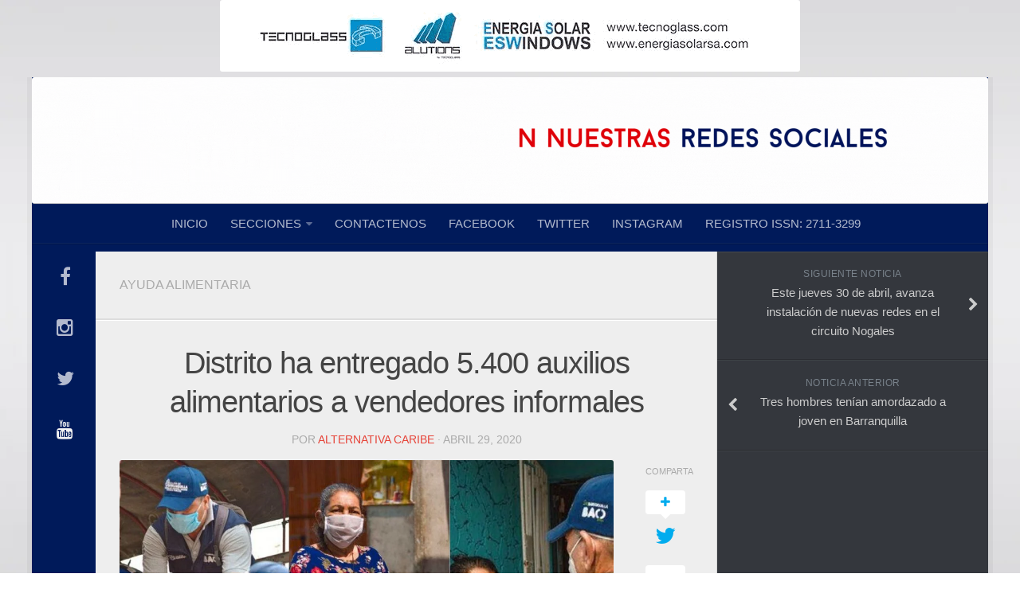

--- FILE ---
content_type: text/html; charset=UTF-8
request_url: https://alternativacaribe.info/2020/04/29/distrito-ha-entregado-5-400-auxilios-alimentarios-a-vendedores-informales/
body_size: 20254
content:
<!DOCTYPE html> 
<html class="no-js" lang="es">

<head>
	<meta charset="UTF-8">
	<meta name="viewport" content="width=device-width, initial-scale=1.0">
	
		
<div align="center"</div>
	
		


	

</a>
	
		<div align="center"><div align="center"> <a href="https://www.tecnoglass.com"><img src="https://alternativacaribe.info/wp-content/uploads/2026/01/DCD511FD-A7E7-46A0-9712-4A78CDAAC3AB.gif" width"350" heigth"100" />
				<link rel="profile" href="http://gmpg.org/xfn/11">
	<link rel="pingback" href="https://alternativacaribe.info/xmlrpc.php">
<div align="center"> 

</a>
</a> 


<title>Distrito ha entregado 5.400 auxilios alimentarios a vendedores informales &#8211; ALTERNATIVACARIBE</title>
<meta name='robots' content='max-image-preview:large' />
<script>document.documentElement.className = document.documentElement.className.replace("no-js","js");</script>
<link rel="alternate" type="application/rss+xml" title="ALTERNATIVACARIBE &raquo; Feed" href="https://alternativacaribe.info/wp-content/uploads/2021/03/2021-BANNER-AC-PAUTE-REDES.gif" />
<link rel="alternate" type="application/rss+xml" title="ALTERNATIVACARIBE &raquo; Feed de los comentarios" href="https://alternativacaribe.info/comments/feed/" />
<link rel="alternate" title="oEmbed (JSON)" type="application/json+oembed" href="https://alternativacaribe.info/wp-json/oembed/1.0/embed?url=https%3A%2F%2Falternativacaribe.info%2F2020%2F04%2F29%2Fdistrito-ha-entregado-5-400-auxilios-alimentarios-a-vendedores-informales%2F" />
<link rel="alternate" title="oEmbed (XML)" type="text/xml+oembed" href="https://alternativacaribe.info/wp-json/oembed/1.0/embed?url=https%3A%2F%2Falternativacaribe.info%2F2020%2F04%2F29%2Fdistrito-ha-entregado-5-400-auxilios-alimentarios-a-vendedores-informales%2F&#038;format=xml" />
<style id='wp-img-auto-sizes-contain-inline-css' type='text/css'>
img:is([sizes=auto i],[sizes^="auto," i]){contain-intrinsic-size:3000px 1500px}
/*# sourceURL=wp-img-auto-sizes-contain-inline-css */
</style>
<link rel='stylesheet' id='embed-pdf-viewer-css' href='https://alternativacaribe.info/wp-content/plugins/embed-pdf-viewer/css/embed-pdf-viewer.css?ver=2.4.4' type='text/css' media='screen' />
<style id='wp-emoji-styles-inline-css' type='text/css'>

	img.wp-smiley, img.emoji {
		display: inline !important;
		border: none !important;
		box-shadow: none !important;
		height: 1em !important;
		width: 1em !important;
		margin: 0 0.07em !important;
		vertical-align: -0.1em !important;
		background: none !important;
		padding: 0 !important;
	}
/*# sourceURL=wp-emoji-styles-inline-css */
</style>
<style id='wp-block-library-inline-css' type='text/css'>
:root{--wp-block-synced-color:#7a00df;--wp-block-synced-color--rgb:122,0,223;--wp-bound-block-color:var(--wp-block-synced-color);--wp-editor-canvas-background:#ddd;--wp-admin-theme-color:#007cba;--wp-admin-theme-color--rgb:0,124,186;--wp-admin-theme-color-darker-10:#006ba1;--wp-admin-theme-color-darker-10--rgb:0,107,160.5;--wp-admin-theme-color-darker-20:#005a87;--wp-admin-theme-color-darker-20--rgb:0,90,135;--wp-admin-border-width-focus:2px}@media (min-resolution:192dpi){:root{--wp-admin-border-width-focus:1.5px}}.wp-element-button{cursor:pointer}:root .has-very-light-gray-background-color{background-color:#eee}:root .has-very-dark-gray-background-color{background-color:#313131}:root .has-very-light-gray-color{color:#eee}:root .has-very-dark-gray-color{color:#313131}:root .has-vivid-green-cyan-to-vivid-cyan-blue-gradient-background{background:linear-gradient(135deg,#00d084,#0693e3)}:root .has-purple-crush-gradient-background{background:linear-gradient(135deg,#34e2e4,#4721fb 50%,#ab1dfe)}:root .has-hazy-dawn-gradient-background{background:linear-gradient(135deg,#faaca8,#dad0ec)}:root .has-subdued-olive-gradient-background{background:linear-gradient(135deg,#fafae1,#67a671)}:root .has-atomic-cream-gradient-background{background:linear-gradient(135deg,#fdd79a,#004a59)}:root .has-nightshade-gradient-background{background:linear-gradient(135deg,#330968,#31cdcf)}:root .has-midnight-gradient-background{background:linear-gradient(135deg,#020381,#2874fc)}:root{--wp--preset--font-size--normal:16px;--wp--preset--font-size--huge:42px}.has-regular-font-size{font-size:1em}.has-larger-font-size{font-size:2.625em}.has-normal-font-size{font-size:var(--wp--preset--font-size--normal)}.has-huge-font-size{font-size:var(--wp--preset--font-size--huge)}.has-text-align-center{text-align:center}.has-text-align-left{text-align:left}.has-text-align-right{text-align:right}.has-fit-text{white-space:nowrap!important}#end-resizable-editor-section{display:none}.aligncenter{clear:both}.items-justified-left{justify-content:flex-start}.items-justified-center{justify-content:center}.items-justified-right{justify-content:flex-end}.items-justified-space-between{justify-content:space-between}.screen-reader-text{border:0;clip-path:inset(50%);height:1px;margin:-1px;overflow:hidden;padding:0;position:absolute;width:1px;word-wrap:normal!important}.screen-reader-text:focus{background-color:#ddd;clip-path:none;color:#444;display:block;font-size:1em;height:auto;left:5px;line-height:normal;padding:15px 23px 14px;text-decoration:none;top:5px;width:auto;z-index:100000}html :where(.has-border-color){border-style:solid}html :where([style*=border-top-color]){border-top-style:solid}html :where([style*=border-right-color]){border-right-style:solid}html :where([style*=border-bottom-color]){border-bottom-style:solid}html :where([style*=border-left-color]){border-left-style:solid}html :where([style*=border-width]){border-style:solid}html :where([style*=border-top-width]){border-top-style:solid}html :where([style*=border-right-width]){border-right-style:solid}html :where([style*=border-bottom-width]){border-bottom-style:solid}html :where([style*=border-left-width]){border-left-style:solid}html :where(img[class*=wp-image-]){height:auto;max-width:100%}:where(figure){margin:0 0 1em}html :where(.is-position-sticky){--wp-admin--admin-bar--position-offset:var(--wp-admin--admin-bar--height,0px)}@media screen and (max-width:600px){html :where(.is-position-sticky){--wp-admin--admin-bar--position-offset:0px}}

/*# sourceURL=wp-block-library-inline-css */
</style><style id='wp-block-image-inline-css' type='text/css'>
.wp-block-image>a,.wp-block-image>figure>a{display:inline-block}.wp-block-image img{box-sizing:border-box;height:auto;max-width:100%;vertical-align:bottom}@media not (prefers-reduced-motion){.wp-block-image img.hide{visibility:hidden}.wp-block-image img.show{animation:show-content-image .4s}}.wp-block-image[style*=border-radius] img,.wp-block-image[style*=border-radius]>a{border-radius:inherit}.wp-block-image.has-custom-border img{box-sizing:border-box}.wp-block-image.aligncenter{text-align:center}.wp-block-image.alignfull>a,.wp-block-image.alignwide>a{width:100%}.wp-block-image.alignfull img,.wp-block-image.alignwide img{height:auto;width:100%}.wp-block-image .aligncenter,.wp-block-image .alignleft,.wp-block-image .alignright,.wp-block-image.aligncenter,.wp-block-image.alignleft,.wp-block-image.alignright{display:table}.wp-block-image .aligncenter>figcaption,.wp-block-image .alignleft>figcaption,.wp-block-image .alignright>figcaption,.wp-block-image.aligncenter>figcaption,.wp-block-image.alignleft>figcaption,.wp-block-image.alignright>figcaption{caption-side:bottom;display:table-caption}.wp-block-image .alignleft{float:left;margin:.5em 1em .5em 0}.wp-block-image .alignright{float:right;margin:.5em 0 .5em 1em}.wp-block-image .aligncenter{margin-left:auto;margin-right:auto}.wp-block-image :where(figcaption){margin-bottom:1em;margin-top:.5em}.wp-block-image.is-style-circle-mask img{border-radius:9999px}@supports ((-webkit-mask-image:none) or (mask-image:none)) or (-webkit-mask-image:none){.wp-block-image.is-style-circle-mask img{border-radius:0;-webkit-mask-image:url('data:image/svg+xml;utf8,<svg viewBox="0 0 100 100" xmlns="http://www.w3.org/2000/svg"><circle cx="50" cy="50" r="50"/></svg>');mask-image:url('data:image/svg+xml;utf8,<svg viewBox="0 0 100 100" xmlns="http://www.w3.org/2000/svg"><circle cx="50" cy="50" r="50"/></svg>');mask-mode:alpha;-webkit-mask-position:center;mask-position:center;-webkit-mask-repeat:no-repeat;mask-repeat:no-repeat;-webkit-mask-size:contain;mask-size:contain}}:root :where(.wp-block-image.is-style-rounded img,.wp-block-image .is-style-rounded img){border-radius:9999px}.wp-block-image figure{margin:0}.wp-lightbox-container{display:flex;flex-direction:column;position:relative}.wp-lightbox-container img{cursor:zoom-in}.wp-lightbox-container img:hover+button{opacity:1}.wp-lightbox-container button{align-items:center;backdrop-filter:blur(16px) saturate(180%);background-color:#5a5a5a40;border:none;border-radius:4px;cursor:zoom-in;display:flex;height:20px;justify-content:center;opacity:0;padding:0;position:absolute;right:16px;text-align:center;top:16px;width:20px;z-index:100}@media not (prefers-reduced-motion){.wp-lightbox-container button{transition:opacity .2s ease}}.wp-lightbox-container button:focus-visible{outline:3px auto #5a5a5a40;outline:3px auto -webkit-focus-ring-color;outline-offset:3px}.wp-lightbox-container button:hover{cursor:pointer;opacity:1}.wp-lightbox-container button:focus{opacity:1}.wp-lightbox-container button:focus,.wp-lightbox-container button:hover,.wp-lightbox-container button:not(:hover):not(:active):not(.has-background){background-color:#5a5a5a40;border:none}.wp-lightbox-overlay{box-sizing:border-box;cursor:zoom-out;height:100vh;left:0;overflow:hidden;position:fixed;top:0;visibility:hidden;width:100%;z-index:100000}.wp-lightbox-overlay .close-button{align-items:center;cursor:pointer;display:flex;justify-content:center;min-height:40px;min-width:40px;padding:0;position:absolute;right:calc(env(safe-area-inset-right) + 16px);top:calc(env(safe-area-inset-top) + 16px);z-index:5000000}.wp-lightbox-overlay .close-button:focus,.wp-lightbox-overlay .close-button:hover,.wp-lightbox-overlay .close-button:not(:hover):not(:active):not(.has-background){background:none;border:none}.wp-lightbox-overlay .lightbox-image-container{height:var(--wp--lightbox-container-height);left:50%;overflow:hidden;position:absolute;top:50%;transform:translate(-50%,-50%);transform-origin:top left;width:var(--wp--lightbox-container-width);z-index:9999999999}.wp-lightbox-overlay .wp-block-image{align-items:center;box-sizing:border-box;display:flex;height:100%;justify-content:center;margin:0;position:relative;transform-origin:0 0;width:100%;z-index:3000000}.wp-lightbox-overlay .wp-block-image img{height:var(--wp--lightbox-image-height);min-height:var(--wp--lightbox-image-height);min-width:var(--wp--lightbox-image-width);width:var(--wp--lightbox-image-width)}.wp-lightbox-overlay .wp-block-image figcaption{display:none}.wp-lightbox-overlay button{background:none;border:none}.wp-lightbox-overlay .scrim{background-color:#fff;height:100%;opacity:.9;position:absolute;width:100%;z-index:2000000}.wp-lightbox-overlay.active{visibility:visible}@media not (prefers-reduced-motion){.wp-lightbox-overlay.active{animation:turn-on-visibility .25s both}.wp-lightbox-overlay.active img{animation:turn-on-visibility .35s both}.wp-lightbox-overlay.show-closing-animation:not(.active){animation:turn-off-visibility .35s both}.wp-lightbox-overlay.show-closing-animation:not(.active) img{animation:turn-off-visibility .25s both}.wp-lightbox-overlay.zoom.active{animation:none;opacity:1;visibility:visible}.wp-lightbox-overlay.zoom.active .lightbox-image-container{animation:lightbox-zoom-in .4s}.wp-lightbox-overlay.zoom.active .lightbox-image-container img{animation:none}.wp-lightbox-overlay.zoom.active .scrim{animation:turn-on-visibility .4s forwards}.wp-lightbox-overlay.zoom.show-closing-animation:not(.active){animation:none}.wp-lightbox-overlay.zoom.show-closing-animation:not(.active) .lightbox-image-container{animation:lightbox-zoom-out .4s}.wp-lightbox-overlay.zoom.show-closing-animation:not(.active) .lightbox-image-container img{animation:none}.wp-lightbox-overlay.zoom.show-closing-animation:not(.active) .scrim{animation:turn-off-visibility .4s forwards}}@keyframes show-content-image{0%{visibility:hidden}99%{visibility:hidden}to{visibility:visible}}@keyframes turn-on-visibility{0%{opacity:0}to{opacity:1}}@keyframes turn-off-visibility{0%{opacity:1;visibility:visible}99%{opacity:0;visibility:visible}to{opacity:0;visibility:hidden}}@keyframes lightbox-zoom-in{0%{transform:translate(calc((-100vw + var(--wp--lightbox-scrollbar-width))/2 + var(--wp--lightbox-initial-left-position)),calc(-50vh + var(--wp--lightbox-initial-top-position))) scale(var(--wp--lightbox-scale))}to{transform:translate(-50%,-50%) scale(1)}}@keyframes lightbox-zoom-out{0%{transform:translate(-50%,-50%) scale(1);visibility:visible}99%{visibility:visible}to{transform:translate(calc((-100vw + var(--wp--lightbox-scrollbar-width))/2 + var(--wp--lightbox-initial-left-position)),calc(-50vh + var(--wp--lightbox-initial-top-position))) scale(var(--wp--lightbox-scale));visibility:hidden}}
/*# sourceURL=https://alternativacaribe.info/wp-includes/blocks/image/style.min.css */
</style>
<style id='wp-block-latest-posts-inline-css' type='text/css'>
.wp-block-latest-posts{box-sizing:border-box}.wp-block-latest-posts.alignleft{margin-right:2em}.wp-block-latest-posts.alignright{margin-left:2em}.wp-block-latest-posts.wp-block-latest-posts__list{list-style:none}.wp-block-latest-posts.wp-block-latest-posts__list li{clear:both;overflow-wrap:break-word}.wp-block-latest-posts.is-grid{display:flex;flex-wrap:wrap}.wp-block-latest-posts.is-grid li{margin:0 1.25em 1.25em 0;width:100%}@media (min-width:600px){.wp-block-latest-posts.columns-2 li{width:calc(50% - .625em)}.wp-block-latest-posts.columns-2 li:nth-child(2n){margin-right:0}.wp-block-latest-posts.columns-3 li{width:calc(33.33333% - .83333em)}.wp-block-latest-posts.columns-3 li:nth-child(3n){margin-right:0}.wp-block-latest-posts.columns-4 li{width:calc(25% - .9375em)}.wp-block-latest-posts.columns-4 li:nth-child(4n){margin-right:0}.wp-block-latest-posts.columns-5 li{width:calc(20% - 1em)}.wp-block-latest-posts.columns-5 li:nth-child(5n){margin-right:0}.wp-block-latest-posts.columns-6 li{width:calc(16.66667% - 1.04167em)}.wp-block-latest-posts.columns-6 li:nth-child(6n){margin-right:0}}:root :where(.wp-block-latest-posts.is-grid){padding:0}:root :where(.wp-block-latest-posts.wp-block-latest-posts__list){padding-left:0}.wp-block-latest-posts__post-author,.wp-block-latest-posts__post-date{display:block;font-size:.8125em}.wp-block-latest-posts__post-excerpt,.wp-block-latest-posts__post-full-content{margin-bottom:1em;margin-top:.5em}.wp-block-latest-posts__featured-image a{display:inline-block}.wp-block-latest-posts__featured-image img{height:auto;max-width:100%;width:auto}.wp-block-latest-posts__featured-image.alignleft{float:left;margin-right:1em}.wp-block-latest-posts__featured-image.alignright{float:right;margin-left:1em}.wp-block-latest-posts__featured-image.aligncenter{margin-bottom:1em;text-align:center}
/*# sourceURL=https://alternativacaribe.info/wp-includes/blocks/latest-posts/style.min.css */
</style>
<style id='wp-block-list-inline-css' type='text/css'>
ol,ul{box-sizing:border-box}:root :where(.wp-block-list.has-background){padding:1.25em 2.375em}
/*# sourceURL=https://alternativacaribe.info/wp-includes/blocks/list/style.min.css */
</style>
<style id='wp-block-embed-inline-css' type='text/css'>
.wp-block-embed.alignleft,.wp-block-embed.alignright,.wp-block[data-align=left]>[data-type="core/embed"],.wp-block[data-align=right]>[data-type="core/embed"]{max-width:360px;width:100%}.wp-block-embed.alignleft .wp-block-embed__wrapper,.wp-block-embed.alignright .wp-block-embed__wrapper,.wp-block[data-align=left]>[data-type="core/embed"] .wp-block-embed__wrapper,.wp-block[data-align=right]>[data-type="core/embed"] .wp-block-embed__wrapper{min-width:280px}.wp-block-cover .wp-block-embed{min-height:240px;min-width:320px}.wp-block-embed{overflow-wrap:break-word}.wp-block-embed :where(figcaption){margin-bottom:1em;margin-top:.5em}.wp-block-embed iframe{max-width:100%}.wp-block-embed__wrapper{position:relative}.wp-embed-responsive .wp-has-aspect-ratio .wp-block-embed__wrapper:before{content:"";display:block;padding-top:50%}.wp-embed-responsive .wp-has-aspect-ratio iframe{bottom:0;height:100%;left:0;position:absolute;right:0;top:0;width:100%}.wp-embed-responsive .wp-embed-aspect-21-9 .wp-block-embed__wrapper:before{padding-top:42.85%}.wp-embed-responsive .wp-embed-aspect-18-9 .wp-block-embed__wrapper:before{padding-top:50%}.wp-embed-responsive .wp-embed-aspect-16-9 .wp-block-embed__wrapper:before{padding-top:56.25%}.wp-embed-responsive .wp-embed-aspect-4-3 .wp-block-embed__wrapper:before{padding-top:75%}.wp-embed-responsive .wp-embed-aspect-1-1 .wp-block-embed__wrapper:before{padding-top:100%}.wp-embed-responsive .wp-embed-aspect-9-16 .wp-block-embed__wrapper:before{padding-top:177.77%}.wp-embed-responsive .wp-embed-aspect-1-2 .wp-block-embed__wrapper:before{padding-top:200%}
/*# sourceURL=https://alternativacaribe.info/wp-includes/blocks/embed/style.min.css */
</style>
<style id='wp-block-paragraph-inline-css' type='text/css'>
.is-small-text{font-size:.875em}.is-regular-text{font-size:1em}.is-large-text{font-size:2.25em}.is-larger-text{font-size:3em}.has-drop-cap:not(:focus):first-letter{float:left;font-size:8.4em;font-style:normal;font-weight:100;line-height:.68;margin:.05em .1em 0 0;text-transform:uppercase}body.rtl .has-drop-cap:not(:focus):first-letter{float:none;margin-left:.1em}p.has-drop-cap.has-background{overflow:hidden}:root :where(p.has-background){padding:1.25em 2.375em}:where(p.has-text-color:not(.has-link-color)) a{color:inherit}p.has-text-align-left[style*="writing-mode:vertical-lr"],p.has-text-align-right[style*="writing-mode:vertical-rl"]{rotate:180deg}
/*# sourceURL=https://alternativacaribe.info/wp-includes/blocks/paragraph/style.min.css */
</style>
<style id='global-styles-inline-css' type='text/css'>
:root{--wp--preset--aspect-ratio--square: 1;--wp--preset--aspect-ratio--4-3: 4/3;--wp--preset--aspect-ratio--3-4: 3/4;--wp--preset--aspect-ratio--3-2: 3/2;--wp--preset--aspect-ratio--2-3: 2/3;--wp--preset--aspect-ratio--16-9: 16/9;--wp--preset--aspect-ratio--9-16: 9/16;--wp--preset--color--black: #000000;--wp--preset--color--cyan-bluish-gray: #abb8c3;--wp--preset--color--white: #ffffff;--wp--preset--color--pale-pink: #f78da7;--wp--preset--color--vivid-red: #cf2e2e;--wp--preset--color--luminous-vivid-orange: #ff6900;--wp--preset--color--luminous-vivid-amber: #fcb900;--wp--preset--color--light-green-cyan: #7bdcb5;--wp--preset--color--vivid-green-cyan: #00d084;--wp--preset--color--pale-cyan-blue: #8ed1fc;--wp--preset--color--vivid-cyan-blue: #0693e3;--wp--preset--color--vivid-purple: #9b51e0;--wp--preset--gradient--vivid-cyan-blue-to-vivid-purple: linear-gradient(135deg,rgb(6,147,227) 0%,rgb(155,81,224) 100%);--wp--preset--gradient--light-green-cyan-to-vivid-green-cyan: linear-gradient(135deg,rgb(122,220,180) 0%,rgb(0,208,130) 100%);--wp--preset--gradient--luminous-vivid-amber-to-luminous-vivid-orange: linear-gradient(135deg,rgb(252,185,0) 0%,rgb(255,105,0) 100%);--wp--preset--gradient--luminous-vivid-orange-to-vivid-red: linear-gradient(135deg,rgb(255,105,0) 0%,rgb(207,46,46) 100%);--wp--preset--gradient--very-light-gray-to-cyan-bluish-gray: linear-gradient(135deg,rgb(238,238,238) 0%,rgb(169,184,195) 100%);--wp--preset--gradient--cool-to-warm-spectrum: linear-gradient(135deg,rgb(74,234,220) 0%,rgb(151,120,209) 20%,rgb(207,42,186) 40%,rgb(238,44,130) 60%,rgb(251,105,98) 80%,rgb(254,248,76) 100%);--wp--preset--gradient--blush-light-purple: linear-gradient(135deg,rgb(255,206,236) 0%,rgb(152,150,240) 100%);--wp--preset--gradient--blush-bordeaux: linear-gradient(135deg,rgb(254,205,165) 0%,rgb(254,45,45) 50%,rgb(107,0,62) 100%);--wp--preset--gradient--luminous-dusk: linear-gradient(135deg,rgb(255,203,112) 0%,rgb(199,81,192) 50%,rgb(65,88,208) 100%);--wp--preset--gradient--pale-ocean: linear-gradient(135deg,rgb(255,245,203) 0%,rgb(182,227,212) 50%,rgb(51,167,181) 100%);--wp--preset--gradient--electric-grass: linear-gradient(135deg,rgb(202,248,128) 0%,rgb(113,206,126) 100%);--wp--preset--gradient--midnight: linear-gradient(135deg,rgb(2,3,129) 0%,rgb(40,116,252) 100%);--wp--preset--font-size--small: 13px;--wp--preset--font-size--medium: 20px;--wp--preset--font-size--large: 36px;--wp--preset--font-size--x-large: 42px;--wp--preset--spacing--20: 0.44rem;--wp--preset--spacing--30: 0.67rem;--wp--preset--spacing--40: 1rem;--wp--preset--spacing--50: 1.5rem;--wp--preset--spacing--60: 2.25rem;--wp--preset--spacing--70: 3.38rem;--wp--preset--spacing--80: 5.06rem;--wp--preset--shadow--natural: 6px 6px 9px rgba(0, 0, 0, 0.2);--wp--preset--shadow--deep: 12px 12px 50px rgba(0, 0, 0, 0.4);--wp--preset--shadow--sharp: 6px 6px 0px rgba(0, 0, 0, 0.2);--wp--preset--shadow--outlined: 6px 6px 0px -3px rgb(255, 255, 255), 6px 6px rgb(0, 0, 0);--wp--preset--shadow--crisp: 6px 6px 0px rgb(0, 0, 0);}:where(.is-layout-flex){gap: 0.5em;}:where(.is-layout-grid){gap: 0.5em;}body .is-layout-flex{display: flex;}.is-layout-flex{flex-wrap: wrap;align-items: center;}.is-layout-flex > :is(*, div){margin: 0;}body .is-layout-grid{display: grid;}.is-layout-grid > :is(*, div){margin: 0;}:where(.wp-block-columns.is-layout-flex){gap: 2em;}:where(.wp-block-columns.is-layout-grid){gap: 2em;}:where(.wp-block-post-template.is-layout-flex){gap: 1.25em;}:where(.wp-block-post-template.is-layout-grid){gap: 1.25em;}.has-black-color{color: var(--wp--preset--color--black) !important;}.has-cyan-bluish-gray-color{color: var(--wp--preset--color--cyan-bluish-gray) !important;}.has-white-color{color: var(--wp--preset--color--white) !important;}.has-pale-pink-color{color: var(--wp--preset--color--pale-pink) !important;}.has-vivid-red-color{color: var(--wp--preset--color--vivid-red) !important;}.has-luminous-vivid-orange-color{color: var(--wp--preset--color--luminous-vivid-orange) !important;}.has-luminous-vivid-amber-color{color: var(--wp--preset--color--luminous-vivid-amber) !important;}.has-light-green-cyan-color{color: var(--wp--preset--color--light-green-cyan) !important;}.has-vivid-green-cyan-color{color: var(--wp--preset--color--vivid-green-cyan) !important;}.has-pale-cyan-blue-color{color: var(--wp--preset--color--pale-cyan-blue) !important;}.has-vivid-cyan-blue-color{color: var(--wp--preset--color--vivid-cyan-blue) !important;}.has-vivid-purple-color{color: var(--wp--preset--color--vivid-purple) !important;}.has-black-background-color{background-color: var(--wp--preset--color--black) !important;}.has-cyan-bluish-gray-background-color{background-color: var(--wp--preset--color--cyan-bluish-gray) !important;}.has-white-background-color{background-color: var(--wp--preset--color--white) !important;}.has-pale-pink-background-color{background-color: var(--wp--preset--color--pale-pink) !important;}.has-vivid-red-background-color{background-color: var(--wp--preset--color--vivid-red) !important;}.has-luminous-vivid-orange-background-color{background-color: var(--wp--preset--color--luminous-vivid-orange) !important;}.has-luminous-vivid-amber-background-color{background-color: var(--wp--preset--color--luminous-vivid-amber) !important;}.has-light-green-cyan-background-color{background-color: var(--wp--preset--color--light-green-cyan) !important;}.has-vivid-green-cyan-background-color{background-color: var(--wp--preset--color--vivid-green-cyan) !important;}.has-pale-cyan-blue-background-color{background-color: var(--wp--preset--color--pale-cyan-blue) !important;}.has-vivid-cyan-blue-background-color{background-color: var(--wp--preset--color--vivid-cyan-blue) !important;}.has-vivid-purple-background-color{background-color: var(--wp--preset--color--vivid-purple) !important;}.has-black-border-color{border-color: var(--wp--preset--color--black) !important;}.has-cyan-bluish-gray-border-color{border-color: var(--wp--preset--color--cyan-bluish-gray) !important;}.has-white-border-color{border-color: var(--wp--preset--color--white) !important;}.has-pale-pink-border-color{border-color: var(--wp--preset--color--pale-pink) !important;}.has-vivid-red-border-color{border-color: var(--wp--preset--color--vivid-red) !important;}.has-luminous-vivid-orange-border-color{border-color: var(--wp--preset--color--luminous-vivid-orange) !important;}.has-luminous-vivid-amber-border-color{border-color: var(--wp--preset--color--luminous-vivid-amber) !important;}.has-light-green-cyan-border-color{border-color: var(--wp--preset--color--light-green-cyan) !important;}.has-vivid-green-cyan-border-color{border-color: var(--wp--preset--color--vivid-green-cyan) !important;}.has-pale-cyan-blue-border-color{border-color: var(--wp--preset--color--pale-cyan-blue) !important;}.has-vivid-cyan-blue-border-color{border-color: var(--wp--preset--color--vivid-cyan-blue) !important;}.has-vivid-purple-border-color{border-color: var(--wp--preset--color--vivid-purple) !important;}.has-vivid-cyan-blue-to-vivid-purple-gradient-background{background: var(--wp--preset--gradient--vivid-cyan-blue-to-vivid-purple) !important;}.has-light-green-cyan-to-vivid-green-cyan-gradient-background{background: var(--wp--preset--gradient--light-green-cyan-to-vivid-green-cyan) !important;}.has-luminous-vivid-amber-to-luminous-vivid-orange-gradient-background{background: var(--wp--preset--gradient--luminous-vivid-amber-to-luminous-vivid-orange) !important;}.has-luminous-vivid-orange-to-vivid-red-gradient-background{background: var(--wp--preset--gradient--luminous-vivid-orange-to-vivid-red) !important;}.has-very-light-gray-to-cyan-bluish-gray-gradient-background{background: var(--wp--preset--gradient--very-light-gray-to-cyan-bluish-gray) !important;}.has-cool-to-warm-spectrum-gradient-background{background: var(--wp--preset--gradient--cool-to-warm-spectrum) !important;}.has-blush-light-purple-gradient-background{background: var(--wp--preset--gradient--blush-light-purple) !important;}.has-blush-bordeaux-gradient-background{background: var(--wp--preset--gradient--blush-bordeaux) !important;}.has-luminous-dusk-gradient-background{background: var(--wp--preset--gradient--luminous-dusk) !important;}.has-pale-ocean-gradient-background{background: var(--wp--preset--gradient--pale-ocean) !important;}.has-electric-grass-gradient-background{background: var(--wp--preset--gradient--electric-grass) !important;}.has-midnight-gradient-background{background: var(--wp--preset--gradient--midnight) !important;}.has-small-font-size{font-size: var(--wp--preset--font-size--small) !important;}.has-medium-font-size{font-size: var(--wp--preset--font-size--medium) !important;}.has-large-font-size{font-size: var(--wp--preset--font-size--large) !important;}.has-x-large-font-size{font-size: var(--wp--preset--font-size--x-large) !important;}
/*# sourceURL=global-styles-inline-css */
</style>

<style id='classic-theme-styles-inline-css' type='text/css'>
/*! This file is auto-generated */
.wp-block-button__link{color:#fff;background-color:#32373c;border-radius:9999px;box-shadow:none;text-decoration:none;padding:calc(.667em + 2px) calc(1.333em + 2px);font-size:1.125em}.wp-block-file__button{background:#32373c;color:#fff;text-decoration:none}
/*# sourceURL=/wp-includes/css/classic-themes.min.css */
</style>
<link rel='stylesheet' id='style-css' href='https://alternativacaribe.info/wp-content/themes/typecore-master/style.css?ver=6.9' type='text/css' media='all' />
<link rel='stylesheet' id='responsive-css' href='https://alternativacaribe.info/wp-content/themes/typecore-master/responsive.css?ver=6.9' type='text/css' media='all' />
<link rel='stylesheet' id='custom-css' href='https://alternativacaribe.info/wp-content/themes/typecore-master/custom.css?ver=6.9' type='text/css' media='all' />
<link rel='stylesheet' id='font-awesome-css' href='https://alternativacaribe.info/wp-content/themes/typecore-master/fonts/font-awesome.min.css?ver=6.9' type='text/css' media='all' />
<script type="text/javascript" src="https://alternativacaribe.info/wp-includes/js/jquery/jquery.min.js?ver=3.7.1" id="jquery-core-js"></script>
<script type="text/javascript" src="https://alternativacaribe.info/wp-includes/js/jquery/jquery-migrate.min.js?ver=3.4.1" id="jquery-migrate-js"></script>
<script type="text/javascript" src="https://alternativacaribe.info/wp-content/themes/typecore-master/js/jquery.flexslider.min.js?ver=6.9" id="flexslider-js"></script>
<link rel="https://api.w.org/" href="https://alternativacaribe.info/wp-json/" /><link rel="alternate" title="JSON" type="application/json" href="https://alternativacaribe.info/wp-json/wp/v2/posts/31813" /><link rel="EditURI" type="application/rsd+xml" title="RSD" href="https://alternativacaribe.info/xmlrpc.php?rsd" />
<meta name="generator" content="WordPress 6.9" />
<link rel="canonical" href="https://alternativacaribe.info/2020/04/29/distrito-ha-entregado-5-400-auxilios-alimentarios-a-vendedores-informales/" />
<link rel='shortlink' href='https://alternativacaribe.info/?p=31813' />
<!-- Analytics by WP Statistics v14.10.1 - https://wp-statistics.com/ -->
<link rel="shortcut icon" href="https://alternativacaribe.info/wp-content/uploads/2016/04/INSCRIPCIONES-ABIERTAS-GIFF-PC-1.gif" />
<!--[if lt IE 9]>
<script src="https://alternativacaribe.info/wp-content/themes/typecore-master/js/ie/html5.js"></script>
<script src="https://alternativacaribe.info/wp-content/themes/typecore-master/js/ie/selectivizr.js"></script>
<![endif]-->
<link rel="icon" href="https://alternativacaribe.info/wp-content/uploads/2017/04/cropped-ICONO-WEB-AC-150x150.jpg" sizes="32x32" />
<link rel="icon" href="https://alternativacaribe.info/wp-content/uploads/2017/04/cropped-ICONO-WEB-AC-300x300.jpg" sizes="192x192" />
<link rel="apple-touch-icon" href="https://alternativacaribe.info/wp-content/uploads/2017/04/cropped-ICONO-WEB-AC-300x300.jpg" />
<meta name="msapplication-TileImage" content="https://alternativacaribe.info/wp-content/uploads/2017/04/cropped-ICONO-WEB-AC-300x300.jpg" />
<style type="text/css">
/* Dynamic CSS: For no styles in head, copy and put the css below in your custom.css or child theme's style.css, disable dynamic styles */
body { font-family: Arial, sans-serif; }
.boxed #wrapper, .container-inner { max-width: 1200px; }
.sidebar .widget { padding-left: 20px; padding-right: 20px; }

.search-expand,
#nav-topbar.nav-container { background-color: #001a5a; }
@media only screen and (min-width: 720px) {
	#nav-topbar .nav ul { background-color: #001a5a; }
}			
				

#header,
.s3 { background-color: #001a5a; }
@media only screen and (min-width: 720px) {
	#nav-header .nav ul { background-color: #001a5a; }
}			
				

#nav-header.nav-container { background-color: #001a5a; }
@media only screen and (min-width: 720px) {
	#nav-header .nav ul { background-color: #001a5a; }
}			
				

#nav-footer.nav-container,
#footer-bottom #back-to-top { background-color: #ffffff; }
@media only screen and (min-width: 720px) {
	#nav-footer .nav ul { background-color: #ffffff; }
}			
				
#footer-bottom { background-color: #bf0411; }
.site-title a img { max-height: 87px; }
img { -webkit-border-radius: 3px; border-radius: 3px; }
body { background:  url(https://alternativacaribe.info/wp-content/uploads/2017/04/cropped-FONDO-PAGINA-WEB.jpg)   ; }
</style>
<!-- ## NXS/OG ## --><!-- ## NXSOGTAGS ## --><!-- ## NXS/OG ## -->

</head>

<body class="wp-singular post-template-default single single-post postid-31813 single-format-standard wp-theme-typecore-master col-2cl boxed mobile-sidebar-hide-s1 chrome">

<div id="wrapper">

	<header id="header" class="group">
	
				
		<div class="container group">
			<div class="container-inner">
													<a href="https://alternativacaribe.info/" rel="home">
						<img class="site-image" src="https://alternativacaribe.info/wp-content/uploads/2016/04/Cabezote-ultimo-2022-01.gif" alt="">
					</a>
				
			</div><!--/.container-inner-->
		</div><!--/.container-->
		
					<nav class="nav-container group" id="nav-header">
				<div class="nav-toggle"><i class="fa fa-bars"></i></div>
				<div class="nav-text"><!-- put your mobile menu text here --></div>
				<div class="nav-wrap container"><ul id="menu-principal" class="nav container-inner group"><li id="menu-item-35" class="menu-item menu-item-type-custom menu-item-object-custom menu-item-home menu-item-35"><a href="https://alternativacaribe.info/">Inicio</a></li>
<li id="menu-item-96" class="menu-item menu-item-type-custom menu-item-object-custom menu-item-has-children menu-item-96"><a>SECCIONES</a>
<ul class="sub-menu">
	<li id="menu-item-100" class="menu-item menu-item-type-taxonomy menu-item-object-category menu-item-100"><a href="https://alternativacaribe.info/category/politica/">Politica</a></li>
	<li id="menu-item-97" class="menu-item menu-item-type-taxonomy menu-item-object-category menu-item-97"><a href="https://alternativacaribe.info/category/local/">Local</a></li>
	<li id="menu-item-110" class="menu-item menu-item-type-taxonomy menu-item-object-category menu-item-110"><a href="https://alternativacaribe.info/category/deportivas/">Deportes</a></li>
	<li id="menu-item-166" class="menu-item menu-item-type-taxonomy menu-item-object-category menu-item-166"><a href="https://alternativacaribe.info/category/judicial/">JUDICIAL</a></li>
	<li id="menu-item-257" class="menu-item menu-item-type-taxonomy menu-item-object-category menu-item-257"><a href="https://alternativacaribe.info/category/area-metropolitana/">ÁREA METROPOLITANA</a></li>
	<li id="menu-item-258" class="menu-item menu-item-type-taxonomy menu-item-object-category menu-item-258"><a href="https://alternativacaribe.info/category/regional/">REGIONAL</a></li>
	<li id="menu-item-259" class="menu-item menu-item-type-taxonomy menu-item-object-category menu-item-259"><a href="https://alternativacaribe.info/category/departamental/">DEPARTAMENTAL</a></li>
	<li id="menu-item-260" class="menu-item menu-item-type-taxonomy menu-item-object-category menu-item-260"><a href="https://alternativacaribe.info/category/internacional/">Internacional</a></li>
	<li id="menu-item-50956" class="menu-item menu-item-type-taxonomy menu-item-object-category menu-item-50956"><a href="https://alternativacaribe.info/category/opinion/">OPINIÓN</a></li>
</ul>
</li>
<li id="menu-item-26" class="menu-item menu-item-type-post_type menu-item-object-page menu-item-26"><a href="https://alternativacaribe.info/contactenos/">Contactenos</a></li>
<li id="menu-item-197" class="menu-item menu-item-type-custom menu-item-object-custom menu-item-197"><a target="_blank" href="https://www.facebook.com/alternativacaribe/">facebook</a></li>
<li id="menu-item-195" class="menu-item menu-item-type-custom menu-item-object-custom menu-item-195"><a target="_blank" href="https://twitter.com/alter_caribe">Twitter</a></li>
<li id="menu-item-196" class="menu-item menu-item-type-custom menu-item-object-custom menu-item-196"><a target="_blank" href="https://www.instagram.com/alternativa.caribe/">Instagram</a></li>
<li id="menu-item-32550" class="menu-item menu-item-type-post_type menu-item-object-page menu-item-32550"><a href="https://alternativacaribe.info/contactenos/">Registro ISSN: 2711-3299</a></li>
</ul></div>
			</nav><!--/#nav-header-->
			
	</header><!--/#header-->
	
	<div class="container" id="page">
		<div class="container-inner">			
			<div class="main">
				<div class="sidebar s3 group"><ul class="social-links"><li><a rel="nofollow" class="social-tooltip" title="Facebook" href="https://www.facebook.com/alternativacaribe/" target="Array"><i class="fa fa-facebook" ></i></a></li><li><a rel="nofollow" class="social-tooltip" title="Instagram" href="https://www.instagram.com/alternativa.caribe/" target="Array"><i class="fa fa-instagram" ></i></a></li><li><a rel="nofollow" class="social-tooltip" title="Twitter" href="https://twitter.com/search?src=typd&amp;q=ALTERNATIVACARIBE" target="Array"><i class="fa fa-twitter" ></i></a></li><li><a rel="nofollow" class="social-tooltip" title="Youtube" href="https://www.youtube.com/channel/UCr9OEfBViQmXMONy7ZzIjRg" target="Array"><i class="fa fa-youtube" style="color: #f4f4f4;"></i></a></li></ul></div>
				<div class="main-inner group">
<section class="content">
	
	<div class="page-title pad group">

			<ul class="meta-single group">
			<li class="category"><a href="https://alternativacaribe.info/category/ayuda-alimentaria/" rel="category tag">AYUDA ALIMENTARIA</a></li>
					</ul>
		
	
</div><!--/.page-title-->	
	<div class="pad group">
		
					<article class="post-31813 post type-post status-publish format-standard has-post-thumbnail hentry category-ayuda-alimentaria">	
				<div class="post-inner group">
					
					<h1 class="post-title">Distrito ha entregado 5.400 auxilios alimentarios a vendedores informales</h1>
					<p class="post-byline">Por <a href="https://alternativacaribe.info/author/admin/" title="Entradas de Alternativa Caribe" rel="author">Alternativa Caribe</a> &middot; abril 29, 2020</p>
					
										
					<div class="clear"></div>
					
					<div class="entry themeform share">	
						<div class="entry-inner">
							
<figure class="wp-block-image size-large"><img fetchpriority="high" decoding="async" width="1024" height="576" src="https://alternativacaribe.info/wp-content/uploads/2020/04/Entrega-1-1024x576.jpg" alt="" class="wp-image-31814" srcset="https://alternativacaribe.info/wp-content/uploads/2020/04/Entrega-1-1024x576.jpg 1024w, https://alternativacaribe.info/wp-content/uploads/2020/04/Entrega-1-300x169.jpg 300w, https://alternativacaribe.info/wp-content/uploads/2020/04/Entrega-1-768x432.jpg 768w, https://alternativacaribe.info/wp-content/uploads/2020/04/Entrega-1.jpg 1280w" sizes="(max-width: 1024px) 100vw, 1024px" /><figcaption>Los vendedores informales también recibieron las ayudas alimentarias del Distrito.</figcaption></figure>



<p class="has-text-align-left">Dentro de las acciones distritales para aliviar los efectos de la emergencia sanitaria en Barranquilla, la Secretaría de Control Urbano y Espacio Público viene realizando una labor de acompañamiento a los vendedores estacionarios, semiestacionarios y ambulantes de Barranquilla.<br>&nbsp;<br>Se conformó una base de datos con los líderes y directivos de asociaciones, fundaciones y demás organizaciones que agrupan a estos comerciantes informales que desempeñan sus actividades en el espacio público, para obtener información sobre los vendedores en condición de vulnerabilidad, y organizar una serie de entregas de auxilios alimentarios de parte del Distrito de Barranquilla, con el apoyo y acompañamiento de la Secretaría de Gestión Social, la Oficina de Seguridad y Convivencia, la Secretaría de Salud, Secretaría de Gobierno, Policía y la donación de los ciudadanos.<br>&nbsp;<br>A la fecha se han entregado 5.400 auxilios alimentarios distribuidos en 23 asociaciones de vendedores informales del Distrito, entre ellas:</p>



<ul class="wp-block-list"><li>Asolibros</li><li>Asoveab</li><li>Asovendedores</li><li>Centro Cultural del Libro</li><li>Esquina del Arte</li><li>Galería La 32</li><li>Paseo del Sabor</li><li>El Cabrito</li><li>Casa del Vendedor</li><li>Plaza de San Nicolás</li><li>Coomulveba</li><li>Galeria 72</li><li>Metroplaza</li><li>Plaza de San Roque</li><li>Simón Bolívar</li><li>Sindivesab</li><li>Sintraloteros</li><li>Sintroagrícola</li><li>Sinuncom</li><li>Sinvoprensa</li><li>Zapateros plaza de San Nicolás</li><li>Población censada de vigías y ocupantes silleros.</li></ul>



<p class="has-text-align-left">&nbsp;<br><strong>Controles a ocupación indebida del espacio público</strong><br>&nbsp;<br>Por otra parte, la Secretaría de Control Urbano y Espacio Público continúa realizando, en acompañamiento de la Policía, los controles pertinentes a la ocupación indebida del espacio público en todas las localidaes de la ciudad: Norte-Centro Histórico, Suroriente, Suroccidente, Metropolitana y Riomar.<br>&nbsp;<br>Con estas acciones se atienden las alteraciones en la movilidad, la ocupación indebida del espacio público y el desacato de las medidas decretadas por el Gobierno Nacional y la Alcaldía de Barranquilla para mantener las disposiciones de aislamiento físico, entre ellas el ‘pico y cédula’, con el fin de mitigar la propagación del COVID-19.</p>
													</div>
						<div class="sharrre-container">
	<span>Comparta</span>
	<div id="twitter" data-url="https://alternativacaribe.info/2020/04/29/distrito-ha-entregado-5-400-auxilios-alimentarios-a-vendedores-informales/" data-text="Distrito ha entregado 5.400 auxilios alimentarios a vendedores informales" data-title="Tweet"><a class="box" href="#"><div class="count" href="#"><i class="fa fa-plus"></i></div><div class="share"><i class="fa fa-twitter"></i></div></a></div>
	<div id="facebook" data-url="https://alternativacaribe.info/2020/04/29/distrito-ha-entregado-5-400-auxilios-alimentarios-a-vendedores-informales/" data-text="Distrito ha entregado 5.400 auxilios alimentarios a vendedores informales" data-title="Like"></div>
	<div id="googleplus" data-url="https://alternativacaribe.info/2020/04/29/distrito-ha-entregado-5-400-auxilios-alimentarios-a-vendedores-informales/" data-text="Distrito ha entregado 5.400 auxilios alimentarios a vendedores informales" data-title="+1"></div>
	<div id="pinterest" data-url="https://alternativacaribe.info/2020/04/29/distrito-ha-entregado-5-400-auxilios-alimentarios-a-vendedores-informales/" data-text="Distrito ha entregado 5.400 auxilios alimentarios a vendedores informales" data-title="Pin It"></div>
</div><!--/.sharrre-container-->

<script type="text/javascript">
	// Sharrre
	jQuery(document).ready(function(){
		jQuery('#twitter').sharrre({
			share: {
				twitter: true
			},
			template: '<a class="box" href="#"><div class="count" href="#">{total}</div><div class="share"><i class="fa fa-twitter"></i></div></a>',
			enableHover: false,
			enableTracking: true,
			buttons: { twitter: {via: '@alter_caribe'}},
			click: function(api, options){
				api.simulateClick();
				api.openPopup('twitter');
			}
		});
		jQuery('#facebook').sharrre({
			share: {
				facebook: true
			},
			template: '<a class="box" href="#"><div class="count" href="#">{total}</div><div class="share"><i class="fa fa-facebook-square"></i></div></a>',
			enableHover: false,
			enableTracking: true,
			click: function(api, options){
				api.simulateClick();
				api.openPopup('facebook');
			}
		});
		jQuery('#googleplus').sharrre({
			share: {
				googlePlus: true
			},
			template: '<a class="box" href="#"><div class="count" href="#">{total}</div><div class="share"><i class="fa fa-google-plus-square"></i></div></a>',
			enableHover: false,
			enableTracking: true,
			urlCurl: 'https://alternativacaribe.info/wp-content/themes/typecore-master/js/sharrre.php',
			click: function(api, options){
				api.simulateClick();
				api.openPopup('googlePlus');
			}
		});
		jQuery('#pinterest').sharrre({
			share: {
				pinterest: true
			},
			template: '<a class="box" href="#" rel="nofollow"><div class="count" href="#">{total}</div><div class="share"><i class="fa fa-pinterest"></i></div></a>',
			enableHover: false,
			enableTracking: true,
			buttons: {
			pinterest: {
				description: 'Distrito ha entregado 5.400 auxilios alimentarios a vendedores informales',media: 'https://alternativacaribe.info/wp-content/uploads/2020/04/Entrega-a-vendedores.jpg'				}
			},
			click: function(api, options){
				api.simulateClick();
				api.openPopup('pinterest');
			}
		});
		
				
			// Scrollable sharrre bar, contributed by Erik Frye. Awesome!
			var shareContainer = jQuery(".sharrre-container"),
			header = jQuery('#header'),
			postEntry = jQuery('.entry'),
			$window = jQuery(window),
			distanceFromTop = 20,
			startSharePosition = shareContainer.offset(),
			contentBottom = postEntry.offset().top + postEntry.outerHeight(),
			topOfTemplate = header.offset().top;
			getTopSpacing();

			shareScroll = function(){
				if($window.width() > 719){	
					var scrollTop = $window.scrollTop() + topOfTemplate,
					stopLocation = contentBottom - (shareContainer.outerHeight() + topSpacing);
					if(scrollTop > stopLocation){
						shareContainer.offset({top: contentBottom - shareContainer.outerHeight(),left: startSharePosition.left});
					}
					else if(scrollTop >= postEntry.offset().top-topSpacing){
						shareContainer.offset({top: scrollTop + topSpacing, left: startSharePosition.left});
					}else if(scrollTop < startSharePosition.top+(topSpacing-1)){
						shareContainer.offset({top: startSharePosition.top,left:startSharePosition.left});
					}
				}
			},

			shareMove = function(){
				startSharePosition = shareContainer.offset();
				contentBottom = postEntry.offset().top + postEntry.outerHeight();
				topOfTemplate = header.offset().top;
				getTopSpacing();
			};

			/* As new images load the page content body gets longer. The bottom of the content area needs to be adjusted in case images are still loading. */
			setTimeout(function() {
				contentBottom = postEntry.offset().top + postEntry.outerHeight();
			}, 2000);

			if (window.addEventListener) {
				window.addEventListener('scroll', shareScroll, false);
				window.addEventListener('resize', shareMove, false);
			} else if (window.attachEvent) {
				window.attachEvent('onscroll', shareScroll);
				window.attachEvent('onresize', shareMove);
			}

			function getTopSpacing(){
				if($window.width() > 1024)
					topSpacing = distanceFromTop + jQuery('.nav-wrap').outerHeight();
				else
					topSpacing = distanceFromTop;
			}
				
	});
</script>						<div class="clear"></div>				
					</div><!--/.entry-->
					
				</div><!--/.post-inner-->	
			</article><!--/.post-->				
				
		<div class="clear"></div>
		
				
				
				
		

<h4 class="heading">
	<i class="fa fa-hand-o-right"></i>Tambien podría interesarle</h4>

<ul class="related-posts group">
	
		<li class="related post-hover">
		<article class="post-32320 post type-post status-publish format-standard has-post-thumbnail hentry category-ayuda-alimentaria tag-elsa-noguera">

			<div class="post-thumbnail">
				<a href="https://alternativacaribe.info/2020/05/17/gobernacion-entrega-162-970-ayudas-alimentarias-con-apoyo-de-la-empresa-privada/" title="Gobernación entrega 162.970 ayudas alimentarias, con apoyo de la empresa privada">
											<img width="520" height="245" src="https://alternativacaribe.info/wp-content/uploads/2020/05/Noguera-Elsa-520x245.jpg" class="attachment-thumb-medium size-thumb-medium wp-post-image" alt="" decoding="async" loading="lazy" srcset="https://alternativacaribe.info/wp-content/uploads/2020/05/Noguera-Elsa-520x245.jpg 520w, https://alternativacaribe.info/wp-content/uploads/2020/05/Noguera-Elsa-720x340.jpg 720w" sizes="auto, (max-width: 520px) 100vw, 520px" />																								</a>
							</div><!--/.post-thumbnail-->
			
			<div class="related-inner">
				
				<h4 class="post-title">
					<a href="https://alternativacaribe.info/2020/05/17/gobernacion-entrega-162-970-ayudas-alimentarias-con-apoyo-de-la-empresa-privada/" rel="bookmark" title="Gobernación entrega 162.970 ayudas alimentarias, con apoyo de la empresa privada">Gobernación entrega 162.970 ayudas alimentarias, con apoyo de la empresa privada</a>
				</h4><!--/.post-title-->
				
				<div class="post-meta group">
					<p class="post-date">17 May, 2020</p>
				</div><!--/.post-meta-->
			
			</div><!--/.related-inner-->

		</article>
	</li><!--/.related-->
		
</ul><!--/.post-related-->

		
		
<section id="comments" class="themeform">
	
	
					<!-- comments closed, no comments -->
			
		
	
</section><!--/#comments-->		
	</div><!--/.pad-->
	
</section><!--/.content-->

	
	<div class="sidebar s1 dark">
		
		<a class="sidebar-toggle" title="Expand Sidebar"><i class="fa icon-sidebar-toggle"></i></a>
		
		<div class="sidebar-content">
			
				<ul class="post-nav group">
		<li class="next"><a href="https://alternativacaribe.info/2020/04/29/este-jueves-30-de-abril-avanza-instalacion-de-nuevas-redes-en-el-circuito-nogales/" rel="next"><i class="fa fa-chevron-right"></i><strong>Siguiente noticia</strong> <span>Este jueves 30 de abril, avanza instalación de nuevas redes en el circuito Nogales</span></a></li>
		<li class="previous"><a href="https://alternativacaribe.info/2020/04/29/tres-hombres-tenian-amordazado-a-joven-en-barranquilla/" rel="prev"><i class="fa fa-chevron-left"></i><strong>Noticia anterior </strong> <span>Tres hombres tenían amordazado a joven en Barranquilla</span></a></li>
	</ul>
			
						
			<div id="block-83" class="widget widget_block">
<figure class="wp-block-embed is-type-video is-provider-youtube wp-block-embed-youtube wp-embed-aspect-16-9 wp-has-aspect-ratio"><div class="wp-block-embed__wrapper">
<div class="video-container"><iframe loading="lazy" title="Michell Char, reina del Carnaval de Barranquilla 2026 en Nueva York" width="720" height="405" src="https://www.youtube.com/embed/Az8AmDFgLms?feature=oembed&wmode=opaque" frameborder="0" allow="accelerometer; autoplay; clipboard-write; encrypted-media; gyroscope; picture-in-picture; web-share" referrerpolicy="strict-origin-when-cross-origin" allowfullscreen></iframe></div>
</div></figure>
</div><div id="block-43" class="widget widget_block widget_recent_entries"><ul class="wp-block-latest-posts__list wp-block-latest-posts"><li><a class="wp-block-latest-posts__post-title" href="https://alternativacaribe.info/2026/01/21/alcalde-char-destino-10-690-millones-para-mas-de-50-mil-hacedores-del-carnaval-2026/">Alcalde Char destinó $10.690 millones para más de 50 mil hacedores del Carnaval 2026</a></li>
<li><a class="wp-block-latest-posts__post-title" href="https://alternativacaribe.info/2026/01/21/sic-puso-freno-a-candidatos-y-campanas-electorales-en-el-uso-de-las-redes-sociales/">SIC puso freno a candidatos y campañas electorales en el uso de las redes sociales</a></li>
<li><a class="wp-block-latest-posts__post-title" href="https://alternativacaribe.info/2026/01/21/salwa-maloof-habib-es-la-mujer-cafam-atlantico-2026/">Salwa Maloof Habib, es la Mujer Cafam Atlántico 2026</a></li>
<li><a class="wp-block-latest-posts__post-title" href="https://alternativacaribe.info/2026/01/21/el-6-de-febrero-vence-plazo-para-postular-precandidatos-a-la-consulta-del-8-de-marzo-registrador/">El 6 de febrero vence plazo para postular precandidatos a la consulta del 8 de marzo: Registrador</a></li>
<li><a class="wp-block-latest-posts__post-title" href="https://alternativacaribe.info/2026/01/21/dian-investiga-irregularidades-en-la-importacion-de-1-475-vehiculos-diplomaticos/">DIAN investiga irregularidades en la importación de 1.475 vehículos diplomáticos</a></li>
</ul></div><div id="block-71" class="widget widget_block widget_media_image">
<figure class="wp-block-image size-large"><img loading="lazy" decoding="async" width="819" height="1024" src="https://alternativacaribe.info/wp-content/uploads/2025/04/PHOTO-2025-04-23-18-02-34-819x1024.jpg" alt="" class="wp-image-81876" srcset="https://alternativacaribe.info/wp-content/uploads/2025/04/PHOTO-2025-04-23-18-02-34-819x1024.jpg 819w, https://alternativacaribe.info/wp-content/uploads/2025/04/PHOTO-2025-04-23-18-02-34-240x300.jpg 240w, https://alternativacaribe.info/wp-content/uploads/2025/04/PHOTO-2025-04-23-18-02-34-768x960.jpg 768w, https://alternativacaribe.info/wp-content/uploads/2025/04/PHOTO-2025-04-23-18-02-34-1229x1536.jpg 1229w, https://alternativacaribe.info/wp-content/uploads/2025/04/PHOTO-2025-04-23-18-02-34.jpg 1280w" sizes="auto, (max-width: 819px) 100vw, 819px" /></figure>
</div><div id="block-67" class="widget widget_block widget_media_image">
<figure class="wp-block-image size-full"><img loading="lazy" decoding="async" width="300" height="233" src="https://alternativacaribe.info/wp-content/uploads/2016/04/GIF-PROMO-PAUTA-PIBLICITARIA-1.gif" alt="" class="wp-image-9091"/></figure>
</div><div id="block-50" class="widget widget_block">
<figure class="wp-block-embed is-type-video is-provider-youtube wp-block-embed-youtube wp-embed-aspect-16-9 wp-has-aspect-ratio"><div class="wp-block-embed__wrapper">
<div class="video-container"><iframe loading="lazy" title="¿QUÉ HACER EN NEW YORK PARA NAVIDAD?" width="720" height="405" src="https://www.youtube.com/embed/fohPSkxJKdU?start=6&feature=oembed&wmode=opaque" frameborder="0" allow="accelerometer; autoplay; clipboard-write; encrypted-media; gyroscope; picture-in-picture; web-share" referrerpolicy="strict-origin-when-cross-origin" allowfullscreen></iframe></div>
</div></figure>
</div><div id="block-30" class="widget widget_block widget_media_image">
<figure class="wp-block-image size-full"><a href="https://wa.me/573204523687" target="_blank" rel=" noreferrer noopener"><img loading="lazy" decoding="async" width="938" height="1875" src="https://alternativacaribe.info/wp-content/uploads/2024/04/AVISO-WEB-AC-1.jpg" alt="" class="wp-image-70497" srcset="https://alternativacaribe.info/wp-content/uploads/2024/04/AVISO-WEB-AC-1.jpg 938w, https://alternativacaribe.info/wp-content/uploads/2024/04/AVISO-WEB-AC-1-150x300.jpg 150w, https://alternativacaribe.info/wp-content/uploads/2024/04/AVISO-WEB-AC-1-512x1024.jpg 512w, https://alternativacaribe.info/wp-content/uploads/2024/04/AVISO-WEB-AC-1-768x1536.jpg 768w" sizes="auto, (max-width: 938px) 100vw, 938px" /></a></figure>
</div><div id="block-64" class="widget widget_block widget_media_image">
<figure class="wp-block-image size-full"><img loading="lazy" decoding="async" width="300" height="233" src="https://alternativacaribe.info/wp-content/uploads/2016/04/GIF-PROMO-PAUTA-PIBLICITARIA-1.gif" alt="" class="wp-image-9091"/></figure>
</div><div id="block-42" class="widget widget_block">
<figure class="wp-block-embed is-type-video is-provider-youtube wp-block-embed-youtube wp-embed-aspect-16-9 wp-has-aspect-ratio"><div class="wp-block-embed__wrapper">
<div class="video-container"><iframe loading="lazy" title="¿La salud mental es una enfermedad?" width="720" height="405" src="https://www.youtube.com/embed/XynVxplVOQw?start=2&feature=oembed&wmode=opaque" frameborder="0" allow="accelerometer; autoplay; clipboard-write; encrypted-media; gyroscope; picture-in-picture; web-share" referrerpolicy="strict-origin-when-cross-origin" allowfullscreen></iframe></div>
</div></figure>
</div><div id="block-65" class="widget widget_block widget_media_image">
<figure class="wp-block-image size-full"><img loading="lazy" decoding="async" width="300" height="233" src="https://alternativacaribe.info/wp-content/uploads/2016/04/GIF-PROMO-PAUTA-PIBLICITARIA-1.gif" alt="" class="wp-image-9091"/></figure>
</div><div id="block-74" class="widget widget_block">
<figure class="wp-block-embed is-type-video is-provider-youtube wp-block-embed-youtube wp-embed-aspect-16-9 wp-has-aspect-ratio"><div class="wp-block-embed__wrapper">
<div class="video-container"><iframe loading="lazy" title="¿A dónde viajaremos en The Spot Insider?" width="720" height="405" src="https://www.youtube.com/embed/NyV5xpXNDIc?feature=oembed&wmode=opaque" frameborder="0" allow="accelerometer; autoplay; clipboard-write; encrypted-media; gyroscope; picture-in-picture; web-share" referrerpolicy="strict-origin-when-cross-origin" allowfullscreen></iframe></div>
</div></figure>
</div><div id="block-72" class="widget widget_block widget_media_image">
<figure class="wp-block-image size-full"><img loading="lazy" decoding="async" width="300" height="233" src="https://alternativacaribe.info/wp-content/uploads/2016/04/GIF-PROMO-PAUTA-PIBLICITARIA-1.gif" alt="" class="wp-image-9091"/></figure>
</div>			
		</div><!--/.sidebar-content-->
		
	</div><!--/.sidebar-->

		

				</div><!--/.main-inner-->
			</div><!--/.main-->			
		</div><!--/.container-inner-->
	</div><!--/.container-->

	<footer id="footer">
		
				
				
		<section class="container dark" id="footer-widgets">
			<div class="container-inner">
				
				<div class="pad group">
																
					<div class="footer-widget-1 grid one-half ">
						<div id="alxposts-2" class="widget widget_alx_posts">

			
	<ul class="alx-posts group thumbs-enabled">
				<li>
			
						<div class="post-item-thumbnail">
				<a href="https://alternativacaribe.info/2025/06/16/si-entendieramos/" title="Si entendiéramos…">
											<img width="520" height="245" src="https://alternativacaribe.info/wp-content/uploads/2024/12/Eduardo-Verano-De-la-Rosa-520x245.jpg" class="attachment-thumb-medium size-thumb-medium wp-post-image" alt="" decoding="async" loading="lazy" srcset="https://alternativacaribe.info/wp-content/uploads/2024/12/Eduardo-Verano-De-la-Rosa-520x245.jpg 520w, https://alternativacaribe.info/wp-content/uploads/2024/12/Eduardo-Verano-De-la-Rosa-720x340.jpg 720w" sizes="auto, (max-width: 520px) 100vw, 520px" />																								</a>
			</div>
						
			<div class="post-item-inner group">
				<p class="post-item-category"><a href="https://alternativacaribe.info/category/opinion/" rel="category tag">OPINIÓN</a></p>				<p class="post-item-title"><a href="https://alternativacaribe.info/2025/06/16/si-entendieramos/" rel="bookmark" title="Si entendiéramos…">Si entendiéramos…</a></p>
							</div>
			
		</li>
					</ul><!--/.alx-posts-->

</div>
<div id="calendar-5" class="widget widget_calendar"><h3>Noticias por fecha</h3><div id="calendar_wrap" class="calendar_wrap"><table id="wp-calendar" class="wp-calendar-table">
	<caption>abril 2020</caption>
	<thead>
	<tr>
		<th scope="col" aria-label="lunes">L</th>
		<th scope="col" aria-label="martes">M</th>
		<th scope="col" aria-label="miércoles">X</th>
		<th scope="col" aria-label="jueves">J</th>
		<th scope="col" aria-label="viernes">V</th>
		<th scope="col" aria-label="sábado">S</th>
		<th scope="col" aria-label="domingo">D</th>
	</tr>
	</thead>
	<tbody>
	<tr>
		<td colspan="2" class="pad">&nbsp;</td><td>1</td><td>2</td><td>3</td><td>4</td><td>5</td>
	</tr>
	<tr>
		<td>6</td><td>7</td><td>8</td><td>9</td><td>10</td><td>11</td><td>12</td>
	</tr>
	<tr>
		<td>13</td><td>14</td><td>15</td><td>16</td><td>17</td><td>18</td><td>19</td>
	</tr>
	<tr>
		<td>20</td><td>21</td><td>22</td><td>23</td><td>24</td><td>25</td><td>26</td>
	</tr>
	<tr>
		<td>27</td><td><a href="https://alternativacaribe.info/2020/04/28/" aria-label="Entradas publicadas el 28 de April de 2020">28</a></td><td><a href="https://alternativacaribe.info/2020/04/29/" aria-label="Entradas publicadas el 29 de April de 2020">29</a></td><td><a href="https://alternativacaribe.info/2020/04/30/" aria-label="Entradas publicadas el 30 de April de 2020">30</a></td>
		<td class="pad" colspan="3">&nbsp;</td>
	</tr>
	</tbody>
	</table><nav aria-label="Meses anteriores y posteriores" class="wp-calendar-nav">
		<span class="wp-calendar-nav-prev"><a href="https://alternativacaribe.info/2020/03/">&laquo; Mar</a></span>
		<span class="pad">&nbsp;</span>
		<span class="wp-calendar-nav-next"><a href="https://alternativacaribe.info/2020/05/">May &raquo;</a></span>
	</nav></div></div>					</div>
					
																						
					<div class="footer-widget-2 grid one-half last">
						<div id="text-9" class="widget widget_text"><h3>INDICADORES</h3>			<div class="textwidget"><p><!-- DolarWeb IndMax Start --></p>
<div id="IndicadoresMax">
<h2><a href="https://dolar.wilkinsonpc.com.co/" data-mce-href="https://dolar.wilkinsonpc.com.co/">Dolar Hoy Colombia</a></h2>
</div>
<p><img loading="lazy" decoding="async" src="[data-uri]" data-wp-preserve="%3Cscript%20type%3D%22text%2Fjavascript%22%20src%3D%22https%3A%2F%2Fdolar.wilkinsonpc.com.co%2Fwidgets%2Fgratis%2Findicadores-economicos-max.js%3Fancho%3D170%26alto%3D265%26fondo%3Dtransparent%26fsize%3D10%26ffamily%3Dsans-serif%26fcolor%3DFFFFFF%22%3E%3C%2Fscript%3E" data-mce-resize="false" data-mce-placeholder="1" class="mce-object" width="20" height="20" alt="<script>&#8221; title=&#8221;<script>"></p>
<p><!-- DolarWeb IndMax End --></p>
</div>
		</div><div id="alxvideo-6" class="widget widget_alx_video">
<div class="video-container"><iframe title="¿Qué solución se tiene para la alta tarifa de energía en la región Caribe?" width="720" height="405" src="https://www.youtube.com/embed/x5LnEjdTc4k?feature=oembed&wmode=opaque" frameborder="0" allow="accelerometer; autoplay; clipboard-write; encrypted-media; gyroscope; picture-in-picture; web-share" referrerpolicy="strict-origin-when-cross-origin" allowfullscreen></iframe></div></div>
					</div>
					
															</div><!--/.pad-->
				
			</div><!--/.container-inner-->
		</section><!--/.container-->	
				
				<div align="center"><div align="center"><a href=""target="_blank"><img src=""></a>
		<section class="container" id="footer-bottom">
			<div class="container-inner">
				
				<a id="back-to-top" href="#"><i class="fa fa-angle-up"></i></a>
				
				<div class="pad group">
					
					<div class="grid one-half">
						
												
						<div id="copyright">
															<p>Director: JAVIER DE LA HOZ LUNA - Subdirector: JORGE DE LA HOZ SERRANO - ISSN: 2711-3299 - Alternativa Caribe © 2020. All Rights Reserved. Barranquilla - Atlántico - Colombia</p>
													</div><!--/#copyright-->
						
												
					</div>
					
					<div class="grid one-half last">	
						<ul class="social-links"><li><a rel="nofollow" class="social-tooltip" title="Facebook" href="https://www.facebook.com/alternativacaribe/" target="Array"><i class="fa fa-facebook" ></i></a></li><li><a rel="nofollow" class="social-tooltip" title="Instagram" href="https://www.instagram.com/alternativa.caribe/" target="Array"><i class="fa fa-instagram" ></i></a></li><li><a rel="nofollow" class="social-tooltip" title="Twitter" href="https://twitter.com/search?src=typd&amp;q=ALTERNATIVACARIBE" target="Array"><i class="fa fa-twitter" ></i></a></li><li><a rel="nofollow" class="social-tooltip" title="Youtube" href="https://www.youtube.com/channel/UCr9OEfBViQmXMONy7ZzIjRg" target="Array"><i class="fa fa-youtube" style="color: #f4f4f4;"></i></a></li></ul>					</div>
				
				</div><!--/.pad-->
				
			</div><!--/.container-inner-->
		</section><!--/.container-->
		
	</footer><!--/#footer-->

</div><!--/#wrapper-->

<script type="speculationrules">
{"prefetch":[{"source":"document","where":{"and":[{"href_matches":"/*"},{"not":{"href_matches":["/wp-*.php","/wp-admin/*","/wp-content/uploads/*","/wp-content/*","/wp-content/plugins/*","/wp-content/themes/typecore-master/*","/*\\?(.+)"]}},{"not":{"selector_matches":"a[rel~=\"nofollow\"]"}},{"not":{"selector_matches":".no-prefetch, .no-prefetch a"}}]},"eagerness":"conservative"}]}
</script>
<script type="text/javascript" src="https://alternativacaribe.info/wp-content/themes/typecore-master/js/jquery.fitvids.js?ver=6.9" id="fitvids-js"></script>
<script type="text/javascript" src="https://alternativacaribe.info/wp-content/themes/typecore-master/js/scripts.js?ver=6.9" id="scripts-js"></script>
<script type="text/javascript" src="https://alternativacaribe.info/wp-content/themes/typecore-master/js/jquery.sharrre.min.js?ver=6.9" id="sharrre-js"></script>
<script type="text/javascript" src="https://alternativacaribe.info/wp-includes/js/comment-reply.min.js?ver=6.9" id="comment-reply-js" async="async" data-wp-strategy="async" fetchpriority="low"></script>
<script id="wp-emoji-settings" type="application/json">
{"baseUrl":"https://s.w.org/images/core/emoji/17.0.2/72x72/","ext":".png","svgUrl":"https://s.w.org/images/core/emoji/17.0.2/svg/","svgExt":".svg","source":{"concatemoji":"https://alternativacaribe.info/wp-includes/js/wp-emoji-release.min.js?ver=6.9"}}
</script>
<script type="module">
/* <![CDATA[ */
/*! This file is auto-generated */
const a=JSON.parse(document.getElementById("wp-emoji-settings").textContent),o=(window._wpemojiSettings=a,"wpEmojiSettingsSupports"),s=["flag","emoji"];function i(e){try{var t={supportTests:e,timestamp:(new Date).valueOf()};sessionStorage.setItem(o,JSON.stringify(t))}catch(e){}}function c(e,t,n){e.clearRect(0,0,e.canvas.width,e.canvas.height),e.fillText(t,0,0);t=new Uint32Array(e.getImageData(0,0,e.canvas.width,e.canvas.height).data);e.clearRect(0,0,e.canvas.width,e.canvas.height),e.fillText(n,0,0);const a=new Uint32Array(e.getImageData(0,0,e.canvas.width,e.canvas.height).data);return t.every((e,t)=>e===a[t])}function p(e,t){e.clearRect(0,0,e.canvas.width,e.canvas.height),e.fillText(t,0,0);var n=e.getImageData(16,16,1,1);for(let e=0;e<n.data.length;e++)if(0!==n.data[e])return!1;return!0}function u(e,t,n,a){switch(t){case"flag":return n(e,"\ud83c\udff3\ufe0f\u200d\u26a7\ufe0f","\ud83c\udff3\ufe0f\u200b\u26a7\ufe0f")?!1:!n(e,"\ud83c\udde8\ud83c\uddf6","\ud83c\udde8\u200b\ud83c\uddf6")&&!n(e,"\ud83c\udff4\udb40\udc67\udb40\udc62\udb40\udc65\udb40\udc6e\udb40\udc67\udb40\udc7f","\ud83c\udff4\u200b\udb40\udc67\u200b\udb40\udc62\u200b\udb40\udc65\u200b\udb40\udc6e\u200b\udb40\udc67\u200b\udb40\udc7f");case"emoji":return!a(e,"\ud83e\u1fac8")}return!1}function f(e,t,n,a){let r;const o=(r="undefined"!=typeof WorkerGlobalScope&&self instanceof WorkerGlobalScope?new OffscreenCanvas(300,150):document.createElement("canvas")).getContext("2d",{willReadFrequently:!0}),s=(o.textBaseline="top",o.font="600 32px Arial",{});return e.forEach(e=>{s[e]=t(o,e,n,a)}),s}function r(e){var t=document.createElement("script");t.src=e,t.defer=!0,document.head.appendChild(t)}a.supports={everything:!0,everythingExceptFlag:!0},new Promise(t=>{let n=function(){try{var e=JSON.parse(sessionStorage.getItem(o));if("object"==typeof e&&"number"==typeof e.timestamp&&(new Date).valueOf()<e.timestamp+604800&&"object"==typeof e.supportTests)return e.supportTests}catch(e){}return null}();if(!n){if("undefined"!=typeof Worker&&"undefined"!=typeof OffscreenCanvas&&"undefined"!=typeof URL&&URL.createObjectURL&&"undefined"!=typeof Blob)try{var e="postMessage("+f.toString()+"("+[JSON.stringify(s),u.toString(),c.toString(),p.toString()].join(",")+"));",a=new Blob([e],{type:"text/javascript"});const r=new Worker(URL.createObjectURL(a),{name:"wpTestEmojiSupports"});return void(r.onmessage=e=>{i(n=e.data),r.terminate(),t(n)})}catch(e){}i(n=f(s,u,c,p))}t(n)}).then(e=>{for(const n in e)a.supports[n]=e[n],a.supports.everything=a.supports.everything&&a.supports[n],"flag"!==n&&(a.supports.everythingExceptFlag=a.supports.everythingExceptFlag&&a.supports[n]);var t;a.supports.everythingExceptFlag=a.supports.everythingExceptFlag&&!a.supports.flag,a.supports.everything||((t=a.source||{}).concatemoji?r(t.concatemoji):t.wpemoji&&t.twemoji&&(r(t.twemoji),r(t.wpemoji)))});
//# sourceURL=https://alternativacaribe.info/wp-includes/js/wp-emoji-loader.min.js
/* ]]> */
</script>
<!--[if lt IE 9]>
<script src="https://alternativacaribe.info/wp-content/themes/typecore-master/js/ie/respond.js"></script>
<![endif]-->
</body>
</html>